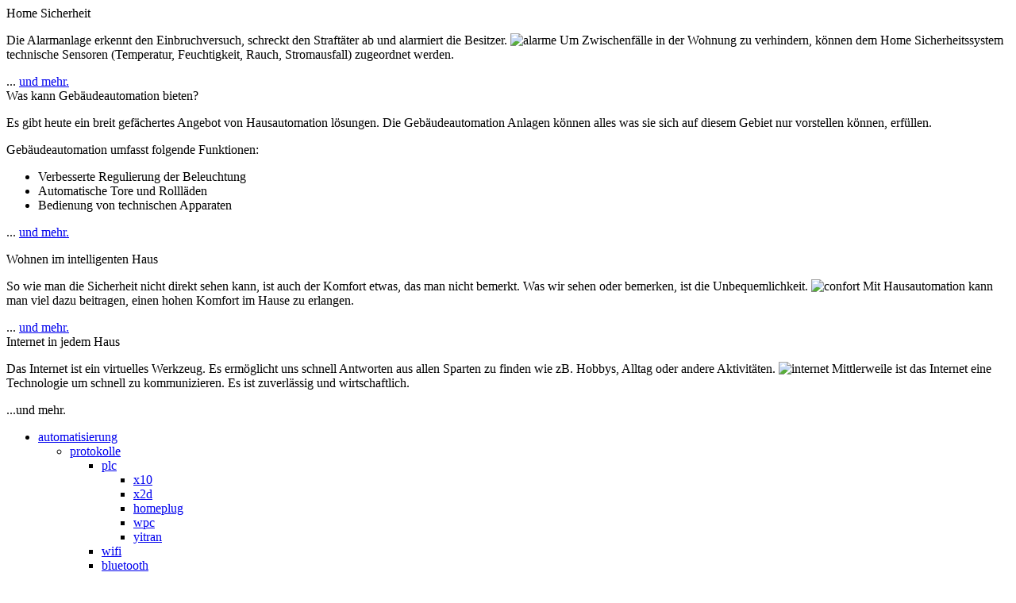

--- FILE ---
content_type: text/html
request_url: https://piko-domotique.com/de/home.php
body_size: 2954
content:
<!DOCTYPE html PUBLIC "-//W3C//DTD XHTML 1.0 Transitional//EN" "http://www.w3.org/TR/xhtml1/DTD/xhtml1-transitional.dtd">
<html xmlns="http://www.w3.org/1999/xhtml"><!-- InstanceBegin template="/Templates/page001de.dwt.php" codeOutsideHTMLIsLocked="false" -->
<head>
<!-- InstanceBeginEditable name="head01" -->
<!-- InstanceEndEditable -->
<meta http-equiv="Content-Type" content="text/html; charset=utf-8" />
<meta http-equiv="content-language" content="de" />
<!-- InstanceBeginEditable name="head" -->
<title>Heim-Automation, Wohnen im intelligenten Haus</title>
<meta name="title" content="Wohnen im intelligenten Haus und Kontrollsysteme in Heim-Automation"/>
<meta name="Description" content="Die Alarmanlage erkennt den Einbruchversuch, schreckt den Straftater ab und alarmiert die Besitzer" />
<meta name="Keywords" content="Alarmanlage, Gebäudeautomation, alarmiert besitzer, Brugg, AG, Schweiz, Hausautomation, intelligenten Haus, AG, X10, Computer, Wireless, schweiz, Gebäudeautomation, heimautomation, Security, x2d, argau, CH, Tebis, deltadore, Baden, Zurich, brugg, aarau, Marmitek, Automatisierungs, Heizungs, gebäudeautomation, Jalousien, hausautomation, Überwachungs, zürich, Komfort, motorisierter, intelligent, Sicherheit" />

<!-- InstanceEndEditable -->
<link rel="alternate" type="application/rss+xml" href="http://www.piko-domotique.com/rss/pikode.xml" title="Piko Heim-Automation, Haus der Zukunft !"/>
<link rel="stylesheet" type="text/css" href="../css/style.css"/>
<link rel="stylesheet" type="text/css" href="../css/sliders00.css" media="screen"/>
<link rel="stylesheet" type="text/css" href="../css/sliders01.css"/>
<!--[if lte IE 7]>
<link rel="stylesheet" href="../css/anythingslider-ie.css" type="text/css" media="screen" />
<![endif]-->
<script type="text/javascript" src="../java/jquery.min.js"></script>
<script type="text/javascript" src="../java/infogrid_m3.js"></script>
<script type="text/javascript" src="../java/jquery01.min.js"></script>
<script type="text/javascript" src="../java/jquery.anythingslider.js"></script>
<script type="text/javascript" src="../java/sliders01.js"></script> 
<script type="text/javascript" src="../java/analytics.js"></script>
<link rel="shortcut icon" type="image/png" href="piko-d.png"/>
</head>
<body>
<div id="global" class="arrondi">
 <!-- InstanceBeginEditable name="index" -->
  <div id="home3" class="arrondi"><font class="font6">Home Sicherheit</font>
  <p>Die Alarmanlage erkennt den Einbruchversuch, schreckt den Straft&auml;ter ab und alarmiert die Besitzer. <img src="../images/rooms/alarme1.jpg" alt="alarme" /> Um Zwischenf&auml;lle in der Wohnung zu verhindern, k&ouml;nnen dem Home Sicherheitssystem technische Sensoren (Temperatur, Feuchtigkeit, Rauch, Stromausfall) zugeordnet werden.</p>
   ... <a href="sicherheit.php">und mehr.</a> </div>
 <div id="home1" class="arrondi">
  <font class="font6">Was kann Gebäudeautomation bieten?</font>
  <p>Es gibt heute ein breit gef&auml;chertes Angebot von Hausautomation lösungen. Die Gebäudeautomation Anlagen k&ouml;nnen alles was sie sich auf diesem Gebiet nur vorstellen k&ouml;nnen, erf&uuml;llen.</p>
  <p>Gebäudeautomation umfasst folgende Funktionen:</p>
  <ul>
   <li>Verbesserte Regulierung der Beleuchtung</li>
   <li>Automatische Tore und Rolll&auml;den</li>
   <li>Bedienung von technischen Apparaten</li>
  </ul> ... <a href="automatisierung.php">und mehr.</a> </div>
  <div id="home2" class="arrondi"><p class="font6">Wohnen im intelligenten Haus</p>
  <p>So wie man die  Sicherheit nicht direkt sehen kann,  ist auch der Komfort etwas, das  man nicht bemerkt. Was wir sehen oder bemerken, ist die Unbequemlichkeit.  <img src="../images/rooms/confort.jpg" alt="confort" /> Mit Hausautomation kann man viel dazu beitragen, einen hohen Komfort im Hause zu erlangen.</p>
  ... <a href="komfort.php">und mehr.</a> </div>
  <div id="home4" class="arrondi"><font class="font6">Internet in jedem Haus</font>
  <p>Das  Internet ist ein virtuelles Werkzeug. Es erm&ouml;glicht uns schnell Antworten aus allen Sparten zu finden wie zB. Hobbys, Alltag oder andere Aktivit&auml;ten.   <img src="../images/rooms/internet.jpg" alt="internet" /> Mittlerweile ist das Internet eine Technologie um schnell zu kommunizieren. Es ist  zuverl&auml;ssig und wirtschaftlich.</p>
  ...und mehr.</div>
 <div id="image3" class="arrondi"></div>

 <!-- InstanceEndEditable --> 
 <!-- Menu START -->
 <div id="TopMenu">
  <ul>
   <li><a href="automatisierung.php" title="automatisierung">automatisierung</a>
    <ul>
	 <li><a href="plcrf.php" title="protokolle">protokolle</a>
      <ul>
	   <li><a href="plcrf.php" title="PLC heimautomation">plc</a>
		<ul>
		 <li><a href="x10.php" title="X10 Heim-Automation">x10</a></li>
		 <li><a href="x2d.php" title="X2D Heim-Automation">x2d</a></li>
		 <li><a href="homeplug.php" title="homeplug Heim-Automation">homeplug</a></li>
		 <li><a href="wpc.php" title="WPC">wpc</a></li>
		 <li><a href="yitran.php" title="Yitran">yitran</a></li>
		</ul>
	   </li>
	   <li><a href="wifi.php" title="WiFi">wifi</a></li>
	   <li><a href="bluetooth.php" title="Bluetooth">bluetooth</a></li>
	   <li><a href="zigbee.php" title="zigbee Heim-Automation">zigbee</a></li>
	   <li><a href="zwave.php" title="Z-wave Heim-Automation">z-wave</a></li>
	   <li><a href="knx.php" title="KNX Heimautomation">knx</a></li>
      </ul>
	 </li>
	 <li><a href="sps.php" title="SPS">sps</a></li>
	 <li><a href="domovea.php" title="Software Heim-Automation">software</a>
      <ul>
       <li><a href="linuxmce.php" title="linuxMCE">linuxmce</a></li>
       <li><a href="domovea.php" title="Domovea">domovea</a></li>
	   <li><a href="homeseer.php" title="HomeSeer">home seer</a></li>
	   <li><a href="hstouch.php" title="HSTouch Designer">hstouch</a></li>
       <li><a href="active_home.php" title="Active Home">active home</a></li>
      </ul>
	 </li>
    </ul>
   </li>
   <li><a href="sicherheit.php" title="Sicherheit Heim-Automation">sicherheit</a>
    <ul>
	 <li><a href="sicherheit/alarm.php" title="Alarm">alarm</a></li>
	 <li><a href="sicherheit/kameras.php" title="Kameras">kameras</a></li>
    </ul>
   </li>
   <li><a href="losungen.php" title="Lösungen">lösungen</a></li>
   <li><a href="../shop/index.php" title="katalog heimautomation">katalog</a></li>
  </ul>
 </div>
 <!-- Menu END -->
 <div id="MenuTop">  
  <ul>
   <li class="gauche"><a href="home.php" title="Home">home</a></li>
   <li><a href="kontakt/contact.html" title="Kontakt">kontakt</a></li>
   <li class="droit"><a href="verbindungen.php" title="Verbindungen heimautomation">verbindungen</a></li>
  </ul>
 </div>
 <div id="menu1"><a href="http://www.piko-informatique.ch/" title="Website Aargau Schweiz" target="_blank">Copyright &reg; 2008 piko-informatique.ch</a>  
  <ul>
   <li class="gauche"><a href="home.php" title="Home Heim-Automation">home</a></li>
   <li><a href="automatisierung.php" title="Automatisierung">automatisierung</a></li>
   <li><a href="sichereit.php" title="Sicherheit Haus-Automation">sichereit</a></li>
   <li><a href="../kontakt/kontakt.html" title="Kontakt">kontakt</a></li>
   <li class="droit"><a href="sitemap.php" title="Sitemap Heim-Automation">sitemap</a></li>
  </ul>
 </div>
 <div id="langue">&nbsp;&nbsp;<a href="../index_fr.php"><img src="../images/desines/fr.jpg" width="16" height="11" alt="franzosisch" /></a>&nbsp;&nbsp;|&nbsp;&nbsp;<a href="../index_en.php"><img src="../images/desines/en.jpg" width="16" height="11" alt="englisch" /></a>&nbsp;&nbsp;|&nbsp;&nbsp;<a href="../index.php"><img src="../images/desines/de.jpg" width="16" height="11" alt="deutsch" /></a>&nbsp;&nbsp;|&nbsp;&nbsp;<a href="../index_ro.php"><img src="../images/desines/ro.jpg" width="16" height="11" alt="rumanisch" /></a></div>
 <div id="logo"></div>
 <div id="head0"></div>
 <div id="head"></div>
 <div id="motto"><h1>wohnen im intelligenten haus !</h1></div>
 <div id="image2"></div>
 <div id="validxhtml"></div>
 <div id="validcss"></div>
<div id="slider01">
 <div id="page_wrap01">
  <ul id="slider1">
   <li class="panel1"><img src="../images/rooms/chambre01.jpg" alt="Heim Automation"/></li>
   <li class="panel5"><img src="../images/rooms/chambre03.jpg" alt="modules Zwave Europe"/>
    <h3>Z-Wave und Heimautomation</h3>
	<ul>
     <li>Drahtlosen</li>
     <li>Intercompatibility Hersteller</li>
     <li>Remote Control</li>
     <li>Easy Setup</li>
     <li>Übertragungssicherheit</li>
     <li>Europ&auml;ische Frequenz 868,42 MHz</li>
    </ul>   
   </li>
   <li class="panel2"><img src="../images/rooms/chambre02.jpg" alt="CCTV"/><br/>
    <h2>Die IP-basierten Kameras lassen sich so nahtlos in das Heim- oder Gesch&auml;ftsnetzwerk einbinden</h2></li>
   <li class="panel5"><img src="../images/rooms/chambre04.jpg" alt="Heimautomation"/>
    <h3>Alle f&uuml;r einen intelligente Haus</h3>
	<ul>
     <li>Energieverwaltung</li>
     <li>Sicherheit und &Uuml;berwachung</li>
     <li>Anwesenheitssimulation</li>
     <li>Ausgestattet mit Internetzugang Sharing</li>
     <li>Sound Multiroom</li>
    </ul>
   </li>
  </ul>
 </div>
</div>
 <div id="addthis">
  <div class="addthis_toolbox addthis_default_style">
   <a href="http://www.addthis.com/bookmark.php?v=250&amp;username=xa-4c7d15e93de647b1" class="addthis_button_compact">Share</a>
   <span class="addthis_separator">|</span>
   <a class="addthis_button_facebook"></a>
   <a class="addthis_button_email"></a>
   <a class="addthis_button_favorites"></a>
   <a class="addthis_button_print"></a>
   </div>
   <script type="text/javascript" src="http://s7.addthis.com/js/250/addthis_widget.js#username=xa-4c7d15e93de647b1"></script>
 </div>
</div>
</body>
<!-- InstanceEnd -->
</html>

